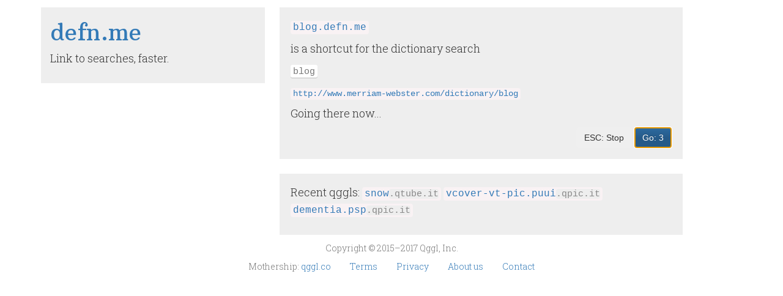

--- FILE ---
content_type: text/html; charset=utf-8
request_url: https://qggl.co/q/blog.defn.me
body_size: 2421
content:
<!DOCTYPE html>
<html lang="en">
<head>
    <meta charset="utf-8">
    <meta http-equiv="X-UA-Compatible" content="IE=edge">
    <meta name="viewport" content="width=device-width, initial-scale=1">
    <!-- The above 3 meta tags *must* come first in the head; any other head content must come *after* these tags -->
    
        <link href='https://fonts.googleapis.com/css?family=Arbutus+Slab%7cRoboto+Slab:300,400,700' rel='stylesheet' type='text/css'>
    

    
    


    
    <title>blog -- Dictionary search</title>


    <link rel="stylesheet" href="https://cdnjs.cloudflare.com/ajax/libs/twitter-bootstrap/3.3.6/css/bootstrap.min.css">
    <link rel="stylesheet" href="https://cdnjs.cloudflare.com/ajax/libs/twitter-bootstrap/3.3.6/css/bootstrap-theme.min.css">

    
    <link rel="stylesheet" href="/static/enroute.css">



    
    <meta property="og:url" content="http://qggl.co/q/blog.defn.me" />
    <meta property="og:title" content="Dictionary search for blog" />
    <meta property="og:site_name" content="defn.me" />
    <meta property="og:description" content="defn.me is a short way of typing dictionary searches."/>


<meta property="twitter:card" content="summary" />


    <!-- HTML5 shim and Respond.js for IE8 support of HTML5 elements and media queries -->
    <!--[if lt IE 9]> 
      <script src="https://cdnjs.cloudflare.com/ajax/libs/html5shiv/3.7.2/html5shiv.min.js"></script>
      <script src="https://cdnjs.cloudflare.com/ajax/libs/respond.js/1.4.2/respond.min.js"></script>
    <![endif]-->
  </head>


<body>



<div id="maincontainer" class="container" role="main">
<div class="row">
    <div class="qgheader col-xs-12 col-sm-4">
        <h1>
            
    <a href="http://defn.me">defn&#x200b;.me</a>

        </h1>
		<p>Link to searches, faster.</p>
    </div>
    <div id="searchdetail" class="col-xs-12 col-sm-7"><div class="sd2">
        <p><code id="original_demostring">
            
    <a href="http://blog.defn.me">blog.defn.me</a>

        </code></p>
    
    <p>is a shortcut for the dictionary search<p/><p><kbd>blog</kbd></p>

        <p><small><code><a href="http://www.merriam-webster.com/dictionary/blog">http://www.merriam-webster.com/dictionary/blog</a></code></small></p>
        <p>Going there now...</p>
        <div align="right">
            <button id="stopbutton" type="button" class="btn">ESC: Stop</button>
            <button autofocus type="button" id="okbutton" class="btn btn-primary">
                <a id="golink" href="http://www.merriam-webster.com/dictionary/blog"
                >Go<span id="countdownlabel"
                >: <span id="countdown">5</span></span>
                </a>
            </button>
        </div>
    </div>
    </div>
    </div>
</div>


<div id="hintcontainer" class="container">
<div class="row">
    <div id="hintdetail" style="background: #eee;" class="hintdetail qghint col-xs-12 col-sm-7 col-sm-offset-4">
    <p>Recent qggls:


    <code><a href="http://snow.qtube.it">
    snow<code class="dimshard">.qtube.it</code></a></code>



    <code><a href="http://vcover-vt-pic.puui.qpic.it">
    vcover‑vt‑pic.puui<code class="dimshard">.qpic.it</code></a></code>



    <code><a href="http://dementia.psp.qpic.it">
    dementia.psp<code class="dimshard">.qpic.it</code></a></code>



    </p>

</div>

</div>
</div>






<footer>
<p class="center-block text-muted">Copyright &copy; 2015&ndash;2017 Qggl, Inc.</p>
<ul class="text-muted">
    <li>
        Mothership:
        
        <a href="https://qggl.co">
        
           qggl.co
        </a>
    </li>

    <li>
        
        <a href="https://qggl.co/terms">
        
            Terms
        </a>
    </li>

    <li>
        
        <a href="https://qggl.co/privacy">
        
            Privacy
        </a>
    </li>

    <li>
        
        <a href="https://qggl.co/about">
        
            About&nbsp;us
        </a>
    </li>

    
    
    <li><a href="mailto:admin@qggl.co">Contact</a></li>

</ul>
<ul class="text-muted">



</ul>
</footer>




<script src="https://cdnjs.cloudflare.com/ajax/libs/jquery/1.11.3/jquery.min.js"></script>
<script>
$(function () {
    var timeout;
    var on_localhost = false;
    var countdown_triggered = false;
    var manually_stopped = false;
    var stop_source = 0;
    var query = "blog.defn.me";

    ga('set', 'transport', 'beacon');

    function createFunctionWithTimeout(callback, opt_timeout) {
        var called = false;
        setTimeout(callback, opt_timeout || 1000);
        return function() {
            if (!called) {
                called = true;
                callback();
            }
        }
    }

    function countOneDown() {
        var cd = $("#countdown");
        var s = cd.html();
        s--; // I think it's hilarious to decrement strings.
        cd.html(s);
        if (s <= 0) {
            countdown_triggered = true;
            if (!on_localhost) {
                goToLink();
            } else {
                stopCount();
            }
        } else {
            timeout = window.setTimeout(countOneDown, 1000);
        }
    }

    function goToLink() {
        $("#countdownlabel").addClass("hidden");
        window.clearTimeout(timeout);
        if (on_localhost) {
            navigateToLink();
        } else {
            var label = "followed";
            if (manually_stopped) {
                label = "followed_paused";
            } else if (!countdown_triggered) {
                label = "followed_fast";
            }
            ga("send", "event", "Enroute", label, query,
                    {hitCallback: createFunctionWithTimeout(navigateToLink)}
            );
        }
    }

    function navigateToLink() {
        window.location = $("#golink").attr("href");
    }

    function stopCount() {
        window.clearTimeout(timeout);
        $("#countdownlabel").addClass("hidden");
        $("#stopbutton").addClass("disabled");
        // The disabled state is gross.
        $("#stopbutton").html("Stopped")
        manually_stopped = true;
        if (!on_localhost) {
            ga("send", "event", "Enroute", "stopped", query);
        }
    }

    $("#stopbutton").click(stopCount);
    $("#okbutton").click(goToLink);

    timeout = window.setTimeout(countOneDown, 1000);

    $("body").keydown(function (evt) {
        if (evt.keyCode == 27) { // ESC
            stop_source = 1;
            stopCount();
        }
    });
});

</script>





<script>
  (function(i,s,o,g,r,a,m){i['GoogleAnalyticsObject']=r;i[r]=i[r]||function(){
  (i[r].q=i[r].q||[]).push(arguments)},i[r].l=1*new Date();a=s.createElement(o),
  m=s.getElementsByTagName(o)[0];a.async=1;a.src=g;m.parentNode.insertBefore(a,m)
  })(window,document,'script','//www.google-analytics.com/analytics.js','ga');

  ga('create', 'UA-72008601-1', 'auto');
  ga('send', 'pageview');

</script>


    <!-- Bootstrap core JavaScript
    ================================================== -->
    <!-- Placed at the end of the document so the pages load faster -->
    <!--    <script src="https://ajax.googleapis.com/ajax/libs/jquery/1.11.2/jquery.min.js"></script>-->
    <!--    <script src="bower_components/bootstrap/dist/js/bootstrap.min.js"></script>-->
    <!-- IE10 viewport hack for Surface/desktop Windows 8 bug -->
    <!-- <script src="../../assets/js/ie10-viewport-bug-workaround.js"></script>-->
    <!-- <script src="https://getbootstrap.com/assets/js/ie10-viewport-bug-workaround.js"></script> -->
    <!-- <script src="https://maxcdn.bootstrapcdn.com/js/ie10-viewport-bug-workaround.js"></script> -->
  </body>
</html>

--- FILE ---
content_type: text/css
request_url: https://qggl.co/static/enroute.css
body_size: 845
content:
/* @override 
	http://qggl.co.localhost:9999/static/enroute.css */


#searchdetail {
	/* margin-top: 1rem;
    padding: 2rem; */
/*    background-color: #ccc;
    font-size: 18px;
    margin-top: 1em;
    padding-top: 24px; */
	/* margin-left: 15px;
	margin-right:  -15px; */
}

.qgheader h1 {
	font-family: "Arbutus Slab";
	font-size: 38px;

}

.qgheader {
	font-size: 18px;
	border-style: solid;
	border-color: #fff;
	border-width: 12px;
	border-radius: 8px;
	background-color: #eee;
	padding-bottom: 1em;
}


body {
	font-family: "Roboto Slab", Helvetica, "Helvetica Neue", Arial, Geneva, sans-serif;
	font-weight: 300;
}

#searchdetail, #hintdetail {
	/* margin: 1em; */
	border-style: solid;
	border-width: 12px;
	border-color: #fff;
	background: #eee;
	vertical-align: center;
	font-size:  18px;
	padding: 1em 1em;
}

#searchdetail p code {
	word-wrap: break-word;
}

#searchdetail p kbd {
	background-color: #fff;
	color: #777;
	font-size: 85%;
}

p small code {
	color: #30799B;
}

button {
    font-family: "Helvetica Neue", Helvetica, Arial, sans-serif;
}

button a {
    color: inherit !important;
}

.hidden {
    display: none;
}

footer ul {
	text-align: center ;
	padding: 0;
}

footer ul li {
	display: inline;
	padding: 1em;
}

footer p {
	text-align: center;
}

code.dimshard {
	background-color: #eee;
    padding: 0;
    color: #888;
}


/* this horrible underline courtesy of http://www.acusti.ca/blog/2014/11/28/towards-a-more-perfect-link-underline/
*/

h1 a {

	text-shadow: 3px 0 #eee, 2px 0 #eee, 1px 0 #eee, -1px 0 #eee, -2px 0 #eee, -3px 0 #eee;
}

h1 a:hover, .jumbotron h1 a:focus {
	text-decoration: none;
    background-image: linear-gradient(#23527c 0%, #23527c 100%);
	background-repeat: repeat-x;
	background-size: 1px 3px;
	background-position: 0 88%;
}



@media screen and (max-width: 480px) {
	.qgheader h1 {
		font-size: 23px !important;
		display: inline;
	}
	.qgheader p {
		display: inline;
		font-size: 15px;
	}

	div.qgheader {
		border-bottom: 0px;
		padding-top: 10px;
	}

	div.sd2 p, div.hintdetail p {
		margin: 0 0 5px;
		font-size: 16px;
	}
	h1 a {
        text-shadow: 2px 0 #eee, 1px 0 #eee, -1px 0 #eee, -2px 0 #eee;
    }

	h1 a:hover, h1 a:focus {
		background-size: 1px 2px;
		background-position: 0 90%;
	}

}


--- FILE ---
content_type: text/plain
request_url: https://www.google-analytics.com/j/collect?v=1&_v=j102&a=1648793595&t=pageview&_s=1&dl=https%3A%2F%2Fqggl.co%2Fq%2Fblog.defn.me&ul=en-us%40posix&dt=blog%20--%20Dictionary%20search&sr=1280x720&vp=1280x720&_u=IEBAAEABAAAAACAAI~&jid=335646632&gjid=1209808508&cid=959250536.1769227619&tid=UA-72008601-1&_gid=652022942.1769227619&_r=1&_slc=1&z=1896459597
body_size: -448
content:
2,cG-PY5BEYHJN1